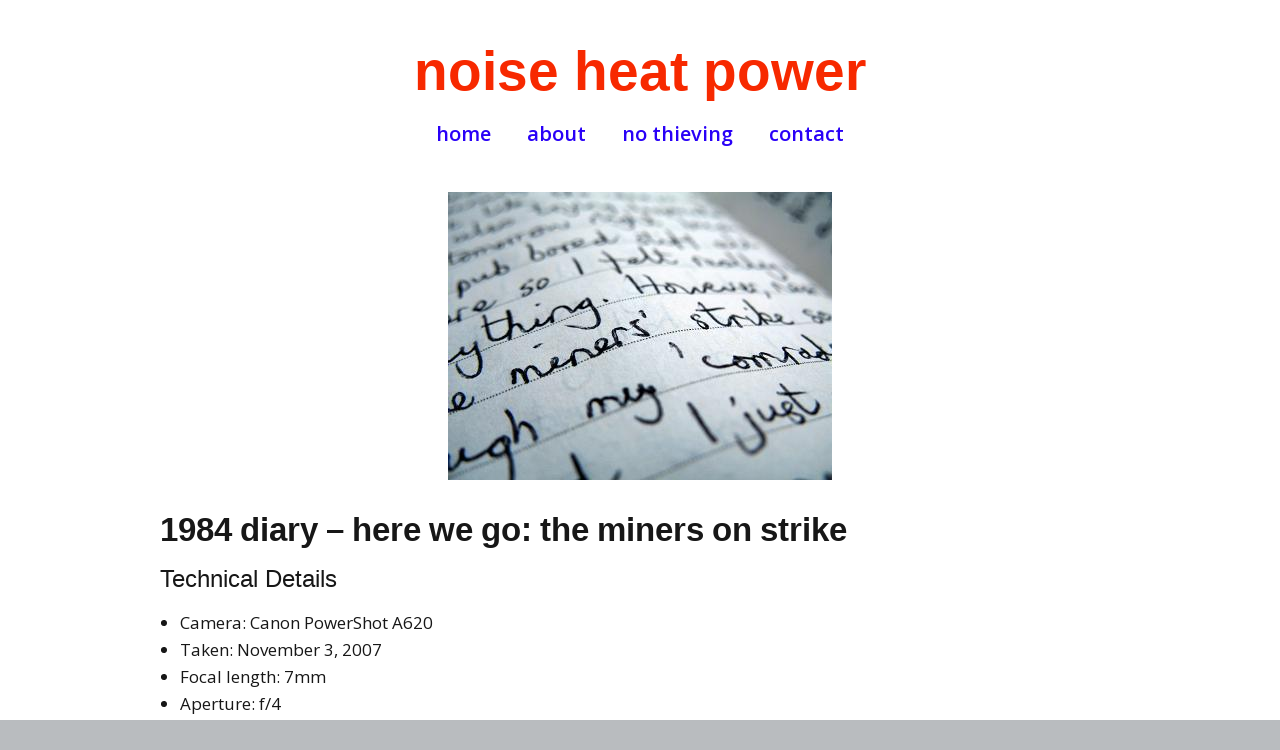

--- FILE ---
content_type: text/html; charset=UTF-8
request_url: https://noiseheatpower.com/in-praise-of-seventeen-how-a-1984-haircut-changed-my-life/diarystrike/
body_size: 7458
content:
<!DOCTYPE html>
<!--[if lte IE 9]><html class="no-js IE9 IE" dir="ltr" lang="en-US" prefix="og: https://ogp.me/ns#"><![endif]-->
<!--[if gt IE 9]><!--><html class="no-js" dir="ltr" lang="en-US" prefix="og: https://ogp.me/ns#"><!--<![endif]-->
	<head>
				<meta charset="UTF-8" />
	<title>1984 diary – here we go: the miners on strike | noise heat power</title>
	<style>img:is([sizes="auto" i], [sizes^="auto," i]) { contain-intrinsic-size: 3000px 1500px }</style>
	
		<!-- All in One SEO 4.8.9 - aioseo.com -->
	<meta name="robots" content="max-image-preview:large" />
	<link rel="canonical" href="https://noiseheatpower.com/in-praise-of-seventeen-how-a-1984-haircut-changed-my-life/diarystrike/" />
	<meta name="generator" content="All in One SEO (AIOSEO) 4.8.9" />
		<meta property="og:locale" content="en_US" />
		<meta property="og:site_name" content="noise heat power" />
		<meta property="og:type" content="article" />
		<meta property="og:title" content="1984 diary – here we go: the miners on strike | noise heat power" />
		<meta property="og:url" content="https://noiseheatpower.com/in-praise-of-seventeen-how-a-1984-haircut-changed-my-life/diarystrike/" />
		<meta property="og:image" content="https://noiseheatpower.com/wp-content/uploads/2019/03/Concrete-Drizzle-Bus-Stops.jpg" />
		<meta property="og:image:secure_url" content="https://noiseheatpower.com/wp-content/uploads/2019/03/Concrete-Drizzle-Bus-Stops.jpg" />
		<meta property="og:image:width" content="3845" />
		<meta property="og:image:height" content="2019" />
		<meta property="article:published_time" content="2018-06-18T11:48:42+00:00" />
		<meta property="article:modified_time" content="2018-06-18T14:11:19+00:00" />
		<meta property="article:publisher" content="https://www.facebook.com/noiseheatpower/" />
		<meta name="twitter:card" content="summary" />
		<meta name="twitter:site" content="@noiseheatpower" />
		<meta name="twitter:title" content="1984 diary – here we go: the miners on strike | noise heat power" />
		<meta name="twitter:image" content="https://noiseheatpower.com/wp-content/uploads/2019/03/Concrete-Drizzle-Bus-Stops.jpg" />
		<script type="application/ld+json" class="aioseo-schema">
			{"@context":"https:\/\/schema.org","@graph":[{"@type":"BreadcrumbList","@id":"https:\/\/noiseheatpower.com\/in-praise-of-seventeen-how-a-1984-haircut-changed-my-life\/diarystrike\/#breadcrumblist","itemListElement":[{"@type":"ListItem","@id":"https:\/\/noiseheatpower.com#listItem","position":1,"name":"Home","item":"https:\/\/noiseheatpower.com","nextItem":{"@type":"ListItem","@id":"https:\/\/noiseheatpower.com\/in-praise-of-seventeen-how-a-1984-haircut-changed-my-life\/diarystrike\/#listItem","name":"1984 diary &#8211; here we go: the miners on strike"}},{"@type":"ListItem","@id":"https:\/\/noiseheatpower.com\/in-praise-of-seventeen-how-a-1984-haircut-changed-my-life\/diarystrike\/#listItem","position":2,"name":"1984 diary &#8211; here we go: the miners on strike","previousItem":{"@type":"ListItem","@id":"https:\/\/noiseheatpower.com#listItem","name":"Home"}}]},{"@type":"ItemPage","@id":"https:\/\/noiseheatpower.com\/in-praise-of-seventeen-how-a-1984-haircut-changed-my-life\/diarystrike\/#itempage","url":"https:\/\/noiseheatpower.com\/in-praise-of-seventeen-how-a-1984-haircut-changed-my-life\/diarystrike\/","name":"1984 diary \u2013 here we go: the miners on strike | noise heat power","inLanguage":"en-US","isPartOf":{"@id":"https:\/\/noiseheatpower.com\/#website"},"breadcrumb":{"@id":"https:\/\/noiseheatpower.com\/in-praise-of-seventeen-how-a-1984-haircut-changed-my-life\/diarystrike\/#breadcrumblist"},"author":{"@id":"https:\/\/noiseheatpower.com\/author\/famondef1\/#author"},"creator":{"@id":"https:\/\/noiseheatpower.com\/author\/famondef1\/#author"},"datePublished":"2018-06-18T11:48:42+00:00","dateModified":"2018-06-18T14:11:19+00:00"},{"@type":"Person","@id":"https:\/\/noiseheatpower.com\/#person","name":"Damon","image":{"@type":"ImageObject","@id":"https:\/\/noiseheatpower.com\/in-praise-of-seventeen-how-a-1984-haircut-changed-my-life\/diarystrike\/#personImage","url":"https:\/\/secure.gravatar.com\/avatar\/c65982167d8e1f3c98010c0c0820be11440d3a709de35ab9c0f0411c3ca5372c?s=96&d=mm&r=g","width":96,"height":96,"caption":"Damon"}},{"@type":"Person","@id":"https:\/\/noiseheatpower.com\/author\/famondef1\/#author","url":"https:\/\/noiseheatpower.com\/author\/famondef1\/","name":"Damon","image":{"@type":"ImageObject","@id":"https:\/\/noiseheatpower.com\/in-praise-of-seventeen-how-a-1984-haircut-changed-my-life\/diarystrike\/#authorImage","url":"https:\/\/secure.gravatar.com\/avatar\/c65982167d8e1f3c98010c0c0820be11440d3a709de35ab9c0f0411c3ca5372c?s=96&d=mm&r=g","width":96,"height":96,"caption":"Damon"}},{"@type":"WebSite","@id":"https:\/\/noiseheatpower.com\/#website","url":"https:\/\/noiseheatpower.com\/","name":"noise heat power","description":"writing, photographs, fact and fiction by damon fairclough","inLanguage":"en-US","publisher":{"@id":"https:\/\/noiseheatpower.com\/#person"}}]}
		</script>
		<!-- All in One SEO -->

			<link rel="dns-prefetch" href="//fonts.googleapis.com" />
			<script type="text/javascript">
			/* <![CDATA[ */
			document.documentElement.className = document.documentElement.className.replace(new RegExp('(^|\\s)no-js(\\s|$)'), '$1js$2');
			/* ]]> */
		</script>
	<link rel="alternate" type="application/rss+xml" title="noise heat power &raquo; Feed" href="https://noiseheatpower.com/feed/" />
<link rel="alternate" type="application/rss+xml" title="noise heat power &raquo; Comments Feed" href="https://noiseheatpower.com/comments/feed/" />
<link rel="alternate" type="application/rss+xml" title="noise heat power &raquo; 1984 diary &#8211; here we go: the miners on strike Comments Feed" href="https://noiseheatpower.com/in-praise-of-seventeen-how-a-1984-haircut-changed-my-life/diarystrike/feed/" />
<script type="text/javascript">
/* <![CDATA[ */
window._wpemojiSettings = {"baseUrl":"https:\/\/s.w.org\/images\/core\/emoji\/16.0.1\/72x72\/","ext":".png","svgUrl":"https:\/\/s.w.org\/images\/core\/emoji\/16.0.1\/svg\/","svgExt":".svg","source":{"concatemoji":"https:\/\/noiseheatpower.com\/wp-includes\/js\/wp-emoji-release.min.js?ver=960b26a82b92edef5db2d07c267cb4e1"}};
/*! This file is auto-generated */
!function(s,n){var o,i,e;function c(e){try{var t={supportTests:e,timestamp:(new Date).valueOf()};sessionStorage.setItem(o,JSON.stringify(t))}catch(e){}}function p(e,t,n){e.clearRect(0,0,e.canvas.width,e.canvas.height),e.fillText(t,0,0);var t=new Uint32Array(e.getImageData(0,0,e.canvas.width,e.canvas.height).data),a=(e.clearRect(0,0,e.canvas.width,e.canvas.height),e.fillText(n,0,0),new Uint32Array(e.getImageData(0,0,e.canvas.width,e.canvas.height).data));return t.every(function(e,t){return e===a[t]})}function u(e,t){e.clearRect(0,0,e.canvas.width,e.canvas.height),e.fillText(t,0,0);for(var n=e.getImageData(16,16,1,1),a=0;a<n.data.length;a++)if(0!==n.data[a])return!1;return!0}function f(e,t,n,a){switch(t){case"flag":return n(e,"\ud83c\udff3\ufe0f\u200d\u26a7\ufe0f","\ud83c\udff3\ufe0f\u200b\u26a7\ufe0f")?!1:!n(e,"\ud83c\udde8\ud83c\uddf6","\ud83c\udde8\u200b\ud83c\uddf6")&&!n(e,"\ud83c\udff4\udb40\udc67\udb40\udc62\udb40\udc65\udb40\udc6e\udb40\udc67\udb40\udc7f","\ud83c\udff4\u200b\udb40\udc67\u200b\udb40\udc62\u200b\udb40\udc65\u200b\udb40\udc6e\u200b\udb40\udc67\u200b\udb40\udc7f");case"emoji":return!a(e,"\ud83e\udedf")}return!1}function g(e,t,n,a){var r="undefined"!=typeof WorkerGlobalScope&&self instanceof WorkerGlobalScope?new OffscreenCanvas(300,150):s.createElement("canvas"),o=r.getContext("2d",{willReadFrequently:!0}),i=(o.textBaseline="top",o.font="600 32px Arial",{});return e.forEach(function(e){i[e]=t(o,e,n,a)}),i}function t(e){var t=s.createElement("script");t.src=e,t.defer=!0,s.head.appendChild(t)}"undefined"!=typeof Promise&&(o="wpEmojiSettingsSupports",i=["flag","emoji"],n.supports={everything:!0,everythingExceptFlag:!0},e=new Promise(function(e){s.addEventListener("DOMContentLoaded",e,{once:!0})}),new Promise(function(t){var n=function(){try{var e=JSON.parse(sessionStorage.getItem(o));if("object"==typeof e&&"number"==typeof e.timestamp&&(new Date).valueOf()<e.timestamp+604800&&"object"==typeof e.supportTests)return e.supportTests}catch(e){}return null}();if(!n){if("undefined"!=typeof Worker&&"undefined"!=typeof OffscreenCanvas&&"undefined"!=typeof URL&&URL.createObjectURL&&"undefined"!=typeof Blob)try{var e="postMessage("+g.toString()+"("+[JSON.stringify(i),f.toString(),p.toString(),u.toString()].join(",")+"));",a=new Blob([e],{type:"text/javascript"}),r=new Worker(URL.createObjectURL(a),{name:"wpTestEmojiSupports"});return void(r.onmessage=function(e){c(n=e.data),r.terminate(),t(n)})}catch(e){}c(n=g(i,f,p,u))}t(n)}).then(function(e){for(var t in e)n.supports[t]=e[t],n.supports.everything=n.supports.everything&&n.supports[t],"flag"!==t&&(n.supports.everythingExceptFlag=n.supports.everythingExceptFlag&&n.supports[t]);n.supports.everythingExceptFlag=n.supports.everythingExceptFlag&&!n.supports.flag,n.DOMReady=!1,n.readyCallback=function(){n.DOMReady=!0}}).then(function(){return e}).then(function(){var e;n.supports.everything||(n.readyCallback(),(e=n.source||{}).concatemoji?t(e.concatemoji):e.wpemoji&&e.twemoji&&(t(e.twemoji),t(e.wpemoji)))}))}((window,document),window._wpemojiSettings);
/* ]]> */
</script>
<style id='wp-emoji-styles-inline-css' type='text/css'>

	img.wp-smiley, img.emoji {
		display: inline !important;
		border: none !important;
		box-shadow: none !important;
		height: 1em !important;
		width: 1em !important;
		margin: 0 0.07em !important;
		vertical-align: -0.1em !important;
		background: none !important;
		padding: 0 !important;
	}
</style>
<link rel='stylesheet' id='wp-block-library-css' href='https://noiseheatpower.com/wp-includes/css/dist/block-library/style.min.css?ver=960b26a82b92edef5db2d07c267cb4e1' type='text/css' media='all' />
<style id='classic-theme-styles-inline-css' type='text/css'>
/*! This file is auto-generated */
.wp-block-button__link{color:#fff;background-color:#32373c;border-radius:9999px;box-shadow:none;text-decoration:none;padding:calc(.667em + 2px) calc(1.333em + 2px);font-size:1.125em}.wp-block-file__button{background:#32373c;color:#fff;text-decoration:none}
</style>
<style id='global-styles-inline-css' type='text/css'>
:root{--wp--preset--aspect-ratio--square: 1;--wp--preset--aspect-ratio--4-3: 4/3;--wp--preset--aspect-ratio--3-4: 3/4;--wp--preset--aspect-ratio--3-2: 3/2;--wp--preset--aspect-ratio--2-3: 2/3;--wp--preset--aspect-ratio--16-9: 16/9;--wp--preset--aspect-ratio--9-16: 9/16;--wp--preset--color--black: #000000;--wp--preset--color--cyan-bluish-gray: #abb8c3;--wp--preset--color--white: #ffffff;--wp--preset--color--pale-pink: #f78da7;--wp--preset--color--vivid-red: #cf2e2e;--wp--preset--color--luminous-vivid-orange: #ff6900;--wp--preset--color--luminous-vivid-amber: #fcb900;--wp--preset--color--light-green-cyan: #7bdcb5;--wp--preset--color--vivid-green-cyan: #00d084;--wp--preset--color--pale-cyan-blue: #8ed1fc;--wp--preset--color--vivid-cyan-blue: #0693e3;--wp--preset--color--vivid-purple: #9b51e0;--wp--preset--gradient--vivid-cyan-blue-to-vivid-purple: linear-gradient(135deg,rgba(6,147,227,1) 0%,rgb(155,81,224) 100%);--wp--preset--gradient--light-green-cyan-to-vivid-green-cyan: linear-gradient(135deg,rgb(122,220,180) 0%,rgb(0,208,130) 100%);--wp--preset--gradient--luminous-vivid-amber-to-luminous-vivid-orange: linear-gradient(135deg,rgba(252,185,0,1) 0%,rgba(255,105,0,1) 100%);--wp--preset--gradient--luminous-vivid-orange-to-vivid-red: linear-gradient(135deg,rgba(255,105,0,1) 0%,rgb(207,46,46) 100%);--wp--preset--gradient--very-light-gray-to-cyan-bluish-gray: linear-gradient(135deg,rgb(238,238,238) 0%,rgb(169,184,195) 100%);--wp--preset--gradient--cool-to-warm-spectrum: linear-gradient(135deg,rgb(74,234,220) 0%,rgb(151,120,209) 20%,rgb(207,42,186) 40%,rgb(238,44,130) 60%,rgb(251,105,98) 80%,rgb(254,248,76) 100%);--wp--preset--gradient--blush-light-purple: linear-gradient(135deg,rgb(255,206,236) 0%,rgb(152,150,240) 100%);--wp--preset--gradient--blush-bordeaux: linear-gradient(135deg,rgb(254,205,165) 0%,rgb(254,45,45) 50%,rgb(107,0,62) 100%);--wp--preset--gradient--luminous-dusk: linear-gradient(135deg,rgb(255,203,112) 0%,rgb(199,81,192) 50%,rgb(65,88,208) 100%);--wp--preset--gradient--pale-ocean: linear-gradient(135deg,rgb(255,245,203) 0%,rgb(182,227,212) 50%,rgb(51,167,181) 100%);--wp--preset--gradient--electric-grass: linear-gradient(135deg,rgb(202,248,128) 0%,rgb(113,206,126) 100%);--wp--preset--gradient--midnight: linear-gradient(135deg,rgb(2,3,129) 0%,rgb(40,116,252) 100%);--wp--preset--font-size--small: 13px;--wp--preset--font-size--medium: 20px;--wp--preset--font-size--large: 36px;--wp--preset--font-size--x-large: 42px;--wp--preset--spacing--20: 0.44rem;--wp--preset--spacing--30: 0.67rem;--wp--preset--spacing--40: 1rem;--wp--preset--spacing--50: 1.5rem;--wp--preset--spacing--60: 2.25rem;--wp--preset--spacing--70: 3.38rem;--wp--preset--spacing--80: 5.06rem;--wp--preset--shadow--natural: 6px 6px 9px rgba(0, 0, 0, 0.2);--wp--preset--shadow--deep: 12px 12px 50px rgba(0, 0, 0, 0.4);--wp--preset--shadow--sharp: 6px 6px 0px rgba(0, 0, 0, 0.2);--wp--preset--shadow--outlined: 6px 6px 0px -3px rgba(255, 255, 255, 1), 6px 6px rgba(0, 0, 0, 1);--wp--preset--shadow--crisp: 6px 6px 0px rgba(0, 0, 0, 1);}:where(.is-layout-flex){gap: 0.5em;}:where(.is-layout-grid){gap: 0.5em;}body .is-layout-flex{display: flex;}.is-layout-flex{flex-wrap: wrap;align-items: center;}.is-layout-flex > :is(*, div){margin: 0;}body .is-layout-grid{display: grid;}.is-layout-grid > :is(*, div){margin: 0;}:where(.wp-block-columns.is-layout-flex){gap: 2em;}:where(.wp-block-columns.is-layout-grid){gap: 2em;}:where(.wp-block-post-template.is-layout-flex){gap: 1.25em;}:where(.wp-block-post-template.is-layout-grid){gap: 1.25em;}.has-black-color{color: var(--wp--preset--color--black) !important;}.has-cyan-bluish-gray-color{color: var(--wp--preset--color--cyan-bluish-gray) !important;}.has-white-color{color: var(--wp--preset--color--white) !important;}.has-pale-pink-color{color: var(--wp--preset--color--pale-pink) !important;}.has-vivid-red-color{color: var(--wp--preset--color--vivid-red) !important;}.has-luminous-vivid-orange-color{color: var(--wp--preset--color--luminous-vivid-orange) !important;}.has-luminous-vivid-amber-color{color: var(--wp--preset--color--luminous-vivid-amber) !important;}.has-light-green-cyan-color{color: var(--wp--preset--color--light-green-cyan) !important;}.has-vivid-green-cyan-color{color: var(--wp--preset--color--vivid-green-cyan) !important;}.has-pale-cyan-blue-color{color: var(--wp--preset--color--pale-cyan-blue) !important;}.has-vivid-cyan-blue-color{color: var(--wp--preset--color--vivid-cyan-blue) !important;}.has-vivid-purple-color{color: var(--wp--preset--color--vivid-purple) !important;}.has-black-background-color{background-color: var(--wp--preset--color--black) !important;}.has-cyan-bluish-gray-background-color{background-color: var(--wp--preset--color--cyan-bluish-gray) !important;}.has-white-background-color{background-color: var(--wp--preset--color--white) !important;}.has-pale-pink-background-color{background-color: var(--wp--preset--color--pale-pink) !important;}.has-vivid-red-background-color{background-color: var(--wp--preset--color--vivid-red) !important;}.has-luminous-vivid-orange-background-color{background-color: var(--wp--preset--color--luminous-vivid-orange) !important;}.has-luminous-vivid-amber-background-color{background-color: var(--wp--preset--color--luminous-vivid-amber) !important;}.has-light-green-cyan-background-color{background-color: var(--wp--preset--color--light-green-cyan) !important;}.has-vivid-green-cyan-background-color{background-color: var(--wp--preset--color--vivid-green-cyan) !important;}.has-pale-cyan-blue-background-color{background-color: var(--wp--preset--color--pale-cyan-blue) !important;}.has-vivid-cyan-blue-background-color{background-color: var(--wp--preset--color--vivid-cyan-blue) !important;}.has-vivid-purple-background-color{background-color: var(--wp--preset--color--vivid-purple) !important;}.has-black-border-color{border-color: var(--wp--preset--color--black) !important;}.has-cyan-bluish-gray-border-color{border-color: var(--wp--preset--color--cyan-bluish-gray) !important;}.has-white-border-color{border-color: var(--wp--preset--color--white) !important;}.has-pale-pink-border-color{border-color: var(--wp--preset--color--pale-pink) !important;}.has-vivid-red-border-color{border-color: var(--wp--preset--color--vivid-red) !important;}.has-luminous-vivid-orange-border-color{border-color: var(--wp--preset--color--luminous-vivid-orange) !important;}.has-luminous-vivid-amber-border-color{border-color: var(--wp--preset--color--luminous-vivid-amber) !important;}.has-light-green-cyan-border-color{border-color: var(--wp--preset--color--light-green-cyan) !important;}.has-vivid-green-cyan-border-color{border-color: var(--wp--preset--color--vivid-green-cyan) !important;}.has-pale-cyan-blue-border-color{border-color: var(--wp--preset--color--pale-cyan-blue) !important;}.has-vivid-cyan-blue-border-color{border-color: var(--wp--preset--color--vivid-cyan-blue) !important;}.has-vivid-purple-border-color{border-color: var(--wp--preset--color--vivid-purple) !important;}.has-vivid-cyan-blue-to-vivid-purple-gradient-background{background: var(--wp--preset--gradient--vivid-cyan-blue-to-vivid-purple) !important;}.has-light-green-cyan-to-vivid-green-cyan-gradient-background{background: var(--wp--preset--gradient--light-green-cyan-to-vivid-green-cyan) !important;}.has-luminous-vivid-amber-to-luminous-vivid-orange-gradient-background{background: var(--wp--preset--gradient--luminous-vivid-amber-to-luminous-vivid-orange) !important;}.has-luminous-vivid-orange-to-vivid-red-gradient-background{background: var(--wp--preset--gradient--luminous-vivid-orange-to-vivid-red) !important;}.has-very-light-gray-to-cyan-bluish-gray-gradient-background{background: var(--wp--preset--gradient--very-light-gray-to-cyan-bluish-gray) !important;}.has-cool-to-warm-spectrum-gradient-background{background: var(--wp--preset--gradient--cool-to-warm-spectrum) !important;}.has-blush-light-purple-gradient-background{background: var(--wp--preset--gradient--blush-light-purple) !important;}.has-blush-bordeaux-gradient-background{background: var(--wp--preset--gradient--blush-bordeaux) !important;}.has-luminous-dusk-gradient-background{background: var(--wp--preset--gradient--luminous-dusk) !important;}.has-pale-ocean-gradient-background{background: var(--wp--preset--gradient--pale-ocean) !important;}.has-electric-grass-gradient-background{background: var(--wp--preset--gradient--electric-grass) !important;}.has-midnight-gradient-background{background: var(--wp--preset--gradient--midnight) !important;}.has-small-font-size{font-size: var(--wp--preset--font-size--small) !important;}.has-medium-font-size{font-size: var(--wp--preset--font-size--medium) !important;}.has-large-font-size{font-size: var(--wp--preset--font-size--large) !important;}.has-x-large-font-size{font-size: var(--wp--preset--font-size--x-large) !important;}
:where(.wp-block-post-template.is-layout-flex){gap: 1.25em;}:where(.wp-block-post-template.is-layout-grid){gap: 1.25em;}
:where(.wp-block-columns.is-layout-flex){gap: 2em;}:where(.wp-block-columns.is-layout-grid){gap: 2em;}
:root :where(.wp-block-pullquote){font-size: 1.5em;line-height: 1.6;}
</style>
<link rel='stylesheet' id='vscf-style-css' href='https://noiseheatpower.com/wp-content/plugins/very-simple-contact-form/css/vscf-style.min.css?ver=17.7' type='text/css' media='all' />
<link rel='stylesheet' id='make-google-font-css' href='//fonts.googleapis.com/css?family=Open+Sans%3Aregular%2Citalic%2C600%2C600italic%2C700%2C700italic&#038;ver=1.10.9#038;subset=latin' type='text/css' media='all' />
<link rel='stylesheet' id='font-awesome-css' href='https://noiseheatpower.com/wp-content/themes/make/css/libs/font-awesome/css/font-awesome.min.css?ver=5.15.2' type='text/css' media='all' />
<link rel='stylesheet' id='make-parent-css' href='https://noiseheatpower.com/wp-content/themes/make/style.css?ver=1.10.9' type='text/css' media='all' />
<link rel='stylesheet' id='make-main-css' href='https://noiseheatpower.com/wp-content/themes/make-child-theme/style.css?ver=1.10.9' type='text/css' media='all' />
<link rel='stylesheet' id='make-print-css' href='https://noiseheatpower.com/wp-content/themes/make/css/print.css?ver=1.10.9' type='text/css' media='print' />
<script type="text/javascript" src="https://noiseheatpower.com/wp-includes/js/jquery/jquery.min.js?ver=3.7.1" id="jquery-core-js"></script>
<script type="text/javascript" src="https://noiseheatpower.com/wp-includes/js/jquery/jquery-migrate.min.js?ver=3.4.1" id="jquery-migrate-js"></script>
<link rel="https://api.w.org/" href="https://noiseheatpower.com/wp-json/" /><link rel="alternate" title="JSON" type="application/json" href="https://noiseheatpower.com/wp-json/wp/v2/media/71" /><link rel="EditURI" type="application/rsd+xml" title="RSD" href="https://noiseheatpower.com/xmlrpc.php?rsd" />
<link rel="alternate" title="oEmbed (JSON)" type="application/json+oembed" href="https://noiseheatpower.com/wp-json/oembed/1.0/embed?url=https%3A%2F%2Fnoiseheatpower.com%2Fin-praise-of-seventeen-how-a-1984-haircut-changed-my-life%2Fdiarystrike%2F" />
<link rel="alternate" title="oEmbed (XML)" type="text/xml+oembed" href="https://noiseheatpower.com/wp-json/oembed/1.0/embed?url=https%3A%2F%2Fnoiseheatpower.com%2Fin-praise-of-seventeen-how-a-1984-haircut-changed-my-life%2Fdiarystrike%2F&#038;format=xml" />
		<meta name="viewport" content="width=device-width, initial-scale=1" />
	<style type="text/css">.recentcomments a{display:inline !important;padding:0 !important;margin:0 !important;}</style>
<style type="text/css"></style>
<style>
.synved-social-resolution-single {
display: inline-block;
}
.synved-social-resolution-normal {
display: inline-block;
}
.synved-social-resolution-hidef {
display: none;
}

@media only screen and (min--moz-device-pixel-ratio: 2),
only screen and (-o-min-device-pixel-ratio: 2/1),
only screen and (-webkit-min-device-pixel-ratio: 2),
only screen and (min-device-pixel-ratio: 2),
only screen and (min-resolution: 2dppx),
only screen and (min-resolution: 192dpi) {
	.synved-social-resolution-normal {
	display: none;
	}
	.synved-social-resolution-hidef {
	display: inline-block;
	}
}
</style>
<!-- Begin Make Inline CSS -->
<style type="text/css">
h1:not(.site-title),.font-header,.entry-title{font-size:33px;font-size:3.3rem;font-weight:bold;}h2{font-size:20px;font-size:2rem;line-height:1.4;}.site-title,.site-title a,.font-site-title{font-size:55px;font-size:5.5rem;line-height:1;}.site-navigation .menu li a,.font-nav,.site-navigation .menu-toggle{font-size:20px;font-size:2rem;font-weight:600;line-height:0;}.site-navigation .menu li.current_page_item > a,.site-navigation .menu .children li.current_page_item > a,.site-navigation .menu li.current-menu-item > a,.site-navigation .menu .sub-menu li.current-menu-item > a{font-weight:bold;}.color-primary-text,a,.entry-author-byline a.vcard,.entry-footer a:hover,.comment-form .required,ul.ttfmake-list-dot li:before,ol.ttfmake-list-dot li:before,.entry-comment-count a:hover,.comment-count-icon a:hover{color:#0008f7;}.color-primary-background,.ttfmake-button.color-primary-background{background-color:#0008f7;}.color-primary-border{border-color:#0008f7;}a:hover,a:focus,.entry-author-byline a.vcard:hover,.entry-author-byline a.vcard:focus{color:#ed0000;}.site-header,.site-title,.site-title a,.site-navigation .menu li a{color:#2900f7;}.site-header .site-title,.site-header .site-title a{color:#f72900;}.site-navigation .menu li a{color:#2900f7;}.site-navigation .menu li a:hover,.site-navigation .menu li a:focus{color:#f72900;}.site-footer *:not(select){border-color:#ffffff !important;}.site-footer{background-color:rgba(255, 255, 255, 1);}.site-content{padding-top:0;padding-bottom:0;}.builder-section-postlist .ttfmp-post-list-item-footer a:hover,.ttfmp-widget-post-list .ttfmp-post-list-item-comment-link:hover{color:#0008f7;}
@media screen and (min-width: 800px){.has-left-sidebar.has-right-sidebar .entry-title{font-size:15px;font-size:1.5rem;}.site-navigation .menu .page_item_has_children a:after,.site-navigation .menu .menu-item-has-children a:after{top:-2px;font-size:14px;font-size:1.4rem;}.site-navigation .menu .sub-menu li a,.site-navigation .menu .children li a{font-family:"Open Sans","Helvetica Neue",Helvetica,Arial,sans-serif;font-size:13px;font-size:1.3rem;font-weight:normal;font-style:normal;text-transform:none;line-height:1.4;letter-spacing:0px;word-spacing:0px;}.site-navigation .menu .children .page_item_has_children a:after,.site-navigation .menu .sub-menu .menu-item-has-children a:after{font-size:9px;font-size:0.9rem;}.site-navigation .menu li.current_page_item > a,.site-navigation .menu .children li.current_page_item > a,.site-navigation .menu li.current_page_ancestor > a,.site-navigation .menu li.current-menu-item > a,.site-navigation .menu .sub-menu li.current-menu-item > a,.site-navigation .menu li.current-menu-ancestor > a{font-weight:bold;}.site-navigation ul.menu ul a:hover,.site-navigation ul.menu ul a:focus,.site-navigation .menu ul ul a:hover,.site-navigation .menu ul ul a:focus{background-color:#0008f7;}}
</style>
<!-- End Make Inline CSS -->
	</head>

	<body data-rsssl=1 class="attachment wp-singular attachment-template-default attachmentid-71 attachment-jpeg wp-theme-make wp-child-theme-make-child-theme view-page full-width no-sidebar">
				<div id="site-wrapper" class="site-wrapper">
			<a class="skip-link screen-reader-text" href="#site-content">Skip to content</a>

			
<header id="site-header" class="site-header header-layout-2 no-site-tagline" role="banner">
		<div class="site-header-main">
		<div class="container">
			<div class="site-branding">
												<h1 class="site-title">
					<a href="https://noiseheatpower.com/" rel="home">noise heat power</a>
				</h1>
												<span class="site-description screen-reader-text">
					writing, photographs, fact and fiction by damon fairclough				</span>
							</div>

			
<nav id="site-navigation" class="site-navigation" role="navigation">
			<button class="menu-toggle">Menu</button>
		<div class=" mobile-menu"><ul id="menu-main" class="menu"><li id="menu-item-112" class="menu-item menu-item-type-post_type menu-item-object-page menu-item-home menu-item-112"><a href="https://noiseheatpower.com/">home</a></li>
<li id="menu-item-113" class="menu-item menu-item-type-post_type menu-item-object-page menu-item-113"><a href="https://noiseheatpower.com/about-noise-heat-power-writing-by-damon-fairclough/">about</a></li>
<li id="menu-item-612" class="menu-item menu-item-type-post_type menu-item-object-page menu-item-612"><a href="https://noiseheatpower.com/noise-heat-power-copyright-notice/">no thieving</a></li>
<li id="menu-item-617" class="menu-item menu-item-type-post_type menu-item-object-page menu-item-617"><a href="https://noiseheatpower.com/contact-damon-fairclough-at-noise-heat-power/">contact</a></li>
</ul></div></nav>		</div>
	</div>
</header>
			<div id="site-content" class="site-content">
				<div class="container">

<main id="site-main" class="site-main" role="main">

	
		
<article id="post-71" class="post-71 attachment type-attachment status-inherit hentry">
	<header class="entry-header">
		
<figure class="entry-thumbnail ">
			<a href="https://noiseheatpower.com/wp-content/uploads/2018/06/diarystrike.jpg"><img width="384" height="288" src="https://noiseheatpower.com/wp-content/uploads/2018/06/diarystrike.jpg" class="attachment-full size-full" alt="1984 diary - here we go: the miners on strike" decoding="async" fetchpriority="high" /></a>		</figure>
	</header>

	<div class="entry-content">
		
<h1 class="entry-title">
			1984 diary &#8211; here we go: the miners on strike	</h1>
						<div class="entry-exif">
			<h4 class="entry-exif-label">Technical Details</h4>
			<ul class="entry-exif-list">
<li>Camera: Canon PowerShot A620</li>
<li>Taken: November 3, 2007</li>
<li>Focal length: 7mm</li>
<li>Aperture: f/4</li>
<li>Exposure: 1/125 second</li>
</ul>
		</div>
			</div>

	</article>

		

<div id="comments" class="comments-area">
	
	
		<div id="respond" class="comment-respond">
		<h3 id="reply-title" class="comment-reply-title">Leave a Reply <small><a rel="nofollow" id="cancel-comment-reply-link" href="/in-praise-of-seventeen-how-a-1984-haircut-changed-my-life/diarystrike/#respond" style="display:none;">Cancel reply</a></small></h3><form action="https://noiseheatpower.com/wp-comments-post.php" method="post" id="commentform" class="comment-form"><p class="comment-notes"><span id="email-notes">Your email address will not be published.</span> <span class="required-field-message">Required fields are marked <span class="required">*</span></span></p><p class="comment-form-comment"><label for="comment">Comment <span class="required">*</span></label> <textarea id="comment" name="comment" cols="45" rows="8" maxlength="65525" required></textarea></p><p class="comment-form-author"><label for="author">Name <span class="required">*</span></label> <input id="author" name="author" type="text" value="" size="30" maxlength="245" autocomplete="name" required /></p>
<p class="comment-form-email"><label for="email">Email <span class="required">*</span></label> <input id="email" name="email" type="email" value="" size="30" maxlength="100" aria-describedby="email-notes" autocomplete="email" required /></p>
<p class="comment-form-url"><label for="url">Website</label> <input id="url" name="url" type="url" value="" size="30" maxlength="200" autocomplete="url" /></p>
<p class="comment-form-cookies-consent"><input id="wp-comment-cookies-consent" name="wp-comment-cookies-consent" type="checkbox" value="yes" /> <label for="wp-comment-cookies-consent">Save my name, email, and website in this browser for the next time I comment.</label></p>
<p class="form-submit"><input name="submit" type="submit" id="submit" class="submit" value="Post Comment" /> <input type='hidden' name='comment_post_ID' value='71' id='comment_post_ID' />
<input type='hidden' name='comment_parent' id='comment_parent' value='0' />
</p><p style="display: none !important;" class="akismet-fields-container" data-prefix="ak_"><label>&#916;<textarea name="ak_hp_textarea" cols="45" rows="8" maxlength="100"></textarea></label><input type="hidden" id="ak_js_1" name="ak_js" value="237"/><script>document.getElementById( "ak_js_1" ).setAttribute( "value", ( new Date() ).getTime() );</script></p></form>	</div><!-- #respond -->
	</div>

	
</main>



				</div>
			</div>

			
<footer id="site-footer" class="site-footer footer-layout-1" role="contentinfo">
	<div class="container">
		
		
<div class="site-info">
	
	</div>

			</div>
</footer>		</div>

		<script type="speculationrules">
{"prefetch":[{"source":"document","where":{"and":[{"href_matches":"\/*"},{"not":{"href_matches":["\/wp-*.php","\/wp-admin\/*","\/wp-content\/uploads\/*","\/wp-content\/*","\/wp-content\/plugins\/*","\/wp-content\/themes\/make-child-theme\/*","\/wp-content\/themes\/make\/*","\/*\\?(.+)"]}},{"not":{"selector_matches":"a[rel~=\"nofollow\"]"}},{"not":{"selector_matches":".no-prefetch, .no-prefetch a"}}]},"eagerness":"conservative"}]}
</script>
<script type="text/javascript" src="https://noiseheatpower.com/wp-content/plugins/very-simple-contact-form/js/vscf-reset.js?ver=17.7" id="vscf-reset-script-js"></script>
<script type="text/javascript" id="make-frontend-js-extra">
/* <![CDATA[ */
var MakeFrontEnd = {"fitvids":{"selectors":""}};
/* ]]> */
</script>
<script type="text/javascript" src="https://noiseheatpower.com/wp-content/themes/make/js/frontend.js?ver=1.10.9" id="make-frontend-js"></script>
<script type="text/javascript" src="https://noiseheatpower.com/wp-includes/js/comment-reply.min.js?ver=960b26a82b92edef5db2d07c267cb4e1" id="comment-reply-js" async="async" data-wp-strategy="async"></script>
<script type="text/javascript" src="https://noiseheatpower.com/wp-content/themes/make/js/formatting/dynamic-stylesheet/dynamic-stylesheet.js?ver=1.10.9" id="make-dynamic-stylesheet-js"></script>

	</body>
</html>